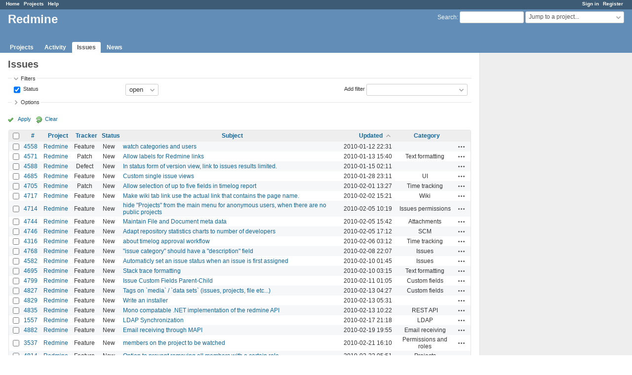

--- FILE ---
content_type: text/html; charset=utf-8
request_url: https://www.google.com/recaptcha/api2/aframe
body_size: 265
content:
<!DOCTYPE HTML><html><head><meta http-equiv="content-type" content="text/html; charset=UTF-8"></head><body><script nonce="vmcEi-1ibi4zABRyDUpD-g">/** Anti-fraud and anti-abuse applications only. See google.com/recaptcha */ try{var clients={'sodar':'https://pagead2.googlesyndication.com/pagead/sodar?'};window.addEventListener("message",function(a){try{if(a.source===window.parent){var b=JSON.parse(a.data);var c=clients[b['id']];if(c){var d=document.createElement('img');d.src=c+b['params']+'&rc='+(localStorage.getItem("rc::a")?sessionStorage.getItem("rc::b"):"");window.document.body.appendChild(d);sessionStorage.setItem("rc::e",parseInt(sessionStorage.getItem("rc::e")||0)+1);localStorage.setItem("rc::h",'1768532191343');}}}catch(b){}});window.parent.postMessage("_grecaptcha_ready", "*");}catch(b){}</script></body></html>